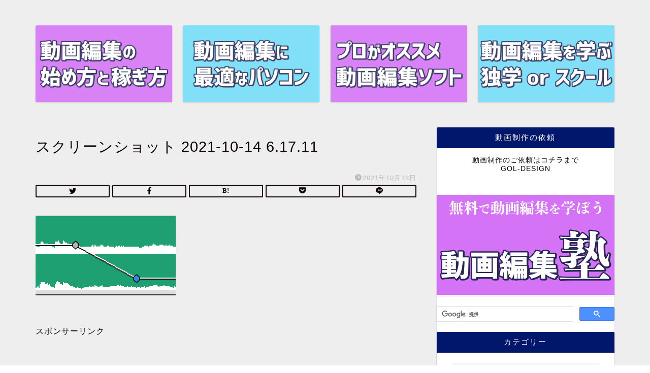

--- FILE ---
content_type: text/html; charset=utf-8
request_url: https://www.google.com/recaptcha/api2/aframe
body_size: 115
content:
<!DOCTYPE HTML><html><head><meta http-equiv="content-type" content="text/html; charset=UTF-8"></head><body><script nonce="VIpo9IHxDPnVIEbH6xSENA">/** Anti-fraud and anti-abuse applications only. See google.com/recaptcha */ try{var clients={'sodar':'https://pagead2.googlesyndication.com/pagead/sodar?'};window.addEventListener("message",function(a){try{if(a.source===window.parent){var b=JSON.parse(a.data);var c=clients[b['id']];if(c){var d=document.createElement('img');d.src=c+b['params']+'&rc='+(localStorage.getItem("rc::a")?sessionStorage.getItem("rc::b"):"");window.document.body.appendChild(d);sessionStorage.setItem("rc::e",parseInt(sessionStorage.getItem("rc::e")||0)+1);localStorage.setItem("rc::h",'1769854464425');}}}catch(b){}});window.parent.postMessage("_grecaptcha_ready", "*");}catch(b){}</script></body></html>